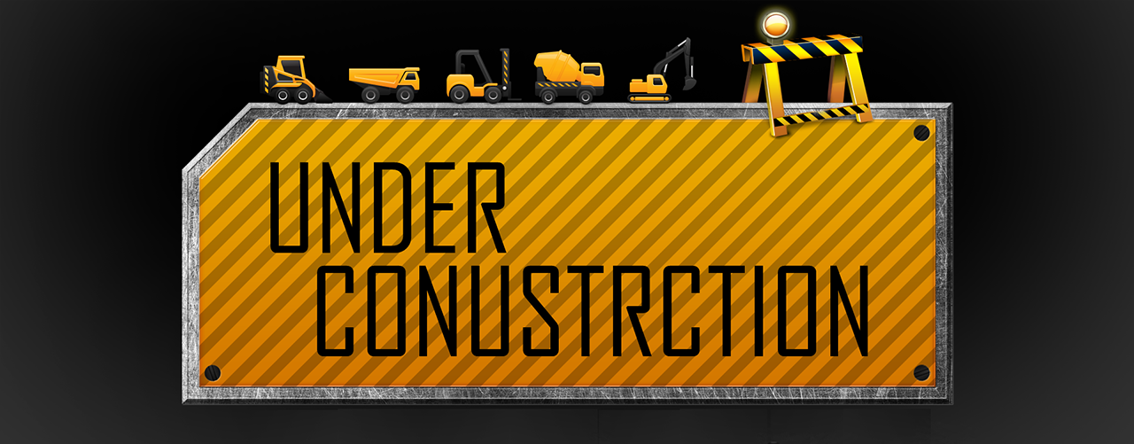

--- FILE ---
content_type: text/html; charset=UTF-8
request_url: http://iceberg93.com/katalog/targovsko-oborudvane/%D1%81%D1%82%D1%80./1
body_size: 5580
content:
<!DOCTYPE html>
<html lang="bg">
 <head>
 <meta http-equiv="Content-Type" content="text/html; charset=utf-8" />
 <meta name="viewport" content="width=device-width" />
  
        
 <title>Търговско оборудване - Айсберг 93</title>
<link rel="next" href="/katalog/targovsko-oborudvane/%D1%81%D1%82%D1%80./2" />
<meta name="description" content="Търговското оборудване, което ние от Айсберг 93 предлагаме, включва: щандови витрини, салатиери, топли витрини, хладилни шкафове, хладилни стени, хладилна техника, бар плотове, хладилно оборудване." />
<meta name="keywords" content="щандови витрини, салатиери, топли витрини, хладилни шкафове, хладилни стени, хладилна техника, бар плотове, хладилно оборудване" />
<link href="http://website.bg/pub/css/front.css" rel="stylesheet" />
<link href="http://website.bg/pub/css/animate.css" rel="stylesheet" />
<link href="http://website.bg/pub/css/widgets/cart.css" rel="stylesheet" />
<link href="http://website.bg/pub/js/owl/owl-carousel/owl.theme.css" rel="stylesheet" />
<link href="http://website.bg/pub/js/owl/owl-carousel/owl.carousel.css" rel="stylesheet" />
<link href="http://website.bg/pub/css/widgets/banners.css" rel="stylesheet" />
<link href="http://website.bg/pub/css/list.css" rel="stylesheet" />
<link href="http://website.bg/extcss/pager.css" rel="stylesheet" />
<link href="http://website.bg/templates/2-business-2/style.css" rel="stylesheet" />
<link href="http://website.bg/pub/css/widgets/widgetMenuCatalog.css" rel="stylesheet" />
<script src="http://website.bg/pub/js/jquery.js"></script>
<script src="http://website.bg/pub/js/widgets/animation.js"></script>
<script src="http://website.bg/pub/js/widgets/fallow.js"></script>
<script src="http://website.bg/pub/js/owl/owl-carousel/owl.carousel.js"></script>
<script src="http://website.bg/pub/js/owl/owl-carousel/owl.custom.js"></script>
<script src="http://website.bg/pub/js/widgets/banners.js"></script>
<script src="http://website.bg/pub/js/widgets/widgetMenu.js?2"></script>
<script src="http://website.bg/pub/js/mobile.js" async></script>
<meta name="google-site-verification" content="VbUe7vUyE1Cgl_Hdm8R8K0CsO6_Zvd93nFluqvcxnww" />

<script>
$(function() {
  $('header, section, article, .container, footer').remove();
});
</script>
<style type="text/css">.blockElement {border:1px solid #cccccc;vertical-align:top} .blockElementBottom {border-bottom:1px solid #cccccc;padding-bottom:6px} .blockElementRight {border-right:1px solid #cccccc} .blockElementBorder {border:1px solid #cccccc} .blockElement {background-color:transparent} .lineClamp:after {background:none!important} nav.top-menu ul li a:hover {
    background: white;
    color: #0a388f !important;
}

nav.top-menu {
    padding-top: 10px;
    background: #0a388f;
}
.container_skitter {
 height: 250px !important;
}

.skitter-large-box{
    height: 250px !important;
}

.skitter-large-box img {
    height: 250px !important;
}
.p69807 .path {
display:block;
}


section {
background-color: rgba(0,0,0,0) !important;
}
body {
    /*background: url(/storage/images/iceberg-cover3.png) center bottom no-repeat !important;*/
}

.container_skitter {
height:500px !important;
}

.skitter-large-box{
height:500px !important;
}

.skitter-large-box img {
height:500px !important;
}
.icecube {
    
    height: 125px;
}
.connections {
    background: url(/storage/images/conn2.png) right 90% no-repeat;
}
.catalogItem .itemImage img {
    width: 100%;
    max-height: 240px;
}
.catalog >.itemImage {
    width: 260px!important;
    height: 240px;
}
.listLayout li {width: 30% !important;}
.catalogCategories li a.active {
    color: white !important;
    background: #0a388f !important;
}
.catalogCategories li a {
    background: #0a388f !important;
}
#itemGallery a {
    border: 1px solid #0a388f !important;
}
.blockElement {
    border: 1px solid #0a388f;
}
.catalogSingleItem .itemImage img {
    border: solid 5px #0a388f;
}
.menucolor {
    display: none !important;
}

@media screen and (max-width: 1055px) {
.menuWidget span.addPlus {
z-index: 3;
font-size: 35px;
font-weight: bold;
border: 1px solid #fff !important;
color: white;
}
.connections {
background: none !important;
    text-align: center;
}
header, section, footer {
width: auto;
}
.catalogItem.blockElement.catalog {
    width: 100% !important;
}
.aside article, .aside .pagePath {
    margin-left: 0em;
    text-align: center;
}
}


/* Under Construction */
body {
  background-color: #343434 !important;
  background-repeat: no-repeat;
  background-image: url('/storage/images/under-construction.png');
  background-size: contain;
  height: 100vh;
  width: 100vw;
  background-position: top center;
}

header, section, article, .container, footer {
  display: none !important;
}</style>
<script>(function(i,s,o,g,r,a,m){i['GoogleAnalyticsObject']=r;i[r]=i[r]||function(){(i[r].q=i[r].q||[]).push(arguments)},i[r].l=1*new Date();a=s.createElement(o),m=s.getElementsByTagName(o)[0];a.async=1;a.src=g;m.parentNode.insertBefore(a,m)})(window,document,'script','//www.google-analytics.com/analytics.js','ga');ga('create', 'UA-112031178-1', 'auto');ga('send', 'pageview');</script>
<!--[if lt IE 9]><script src="http://ie7-js.googlecode.com/svn/version/2.1(beta4)/IE9.js"></script><![endif]-->


         <link href="https://fonts.googleapis.com/css?family=PT+Sans+Narrow:400,700&amp;subset=cyrillic" rel="stylesheet"> 
<style type="text/css">
body {
 background-color: #ffffff;
}
.logo {
 background-image: /storage/images/logo_anim.gif;
}
.top {
 background-color: #ffffff;
 border-bottom-color:#0a388f;
}
.menucolor {
 background-color: #ffffff;
}
.expandElement {
 background-color: #0a388f}
nav.top-menu li a {
 color: #0a388f!important;
}
nav.top-menu li a:hover, nav.top-menu li a.active {
 background: #0a388f;
 color: #ffffff!important;
}

nav.top-menu li span.floatLeft {
 background-color: #ffffff;
}
.header {
 border-bottom-color:#0a388f;
}
.images ul li span {
 color: #000000}
.images ul li span p {
 color: #000000}
section {
 background-color: #ffffff;
 color: #0a388f;
}
footer {
 background-color: #ffffff;
 border-top-color:#0a388f;
 color: #0a388f;
}
footer a {
 color: #0a388f!important;
}
.language {
 background-color: #dfdfdf;
}
h1, span.read, .sq h2, .widgetPublicationTitle {
 color: #0a388f;
}
#sendMail {
 color: #ffffff;
 background: #0a388f;
}
a {
 color: #0a388f;
}
span.read {
 border-top-color: #0a388f;
}

a.sq p {
 color: #0a388f;
}
.sq a.more, .line2 a.more {
 color: #ffffff!important;
 background-color: #0a388f;
}
.sq a.more:hover, .line2 a.more:hover {
 color: #0a388f!important;
 background-color: #ffffff;
}
a.sq img {
 border-color: #ffffff;
}
.line1 {
 background-color: #0a388f;
}
.line1 {
 background-color: #0a388f;
 color: #ffffff;
}
.line1 a.readmore {
 background-color: #0a388f;
 color: #ffffff;
}
.line1 a.readmore:hover {
 background-color: #ffffff;
 color: #0a388f;
 border:solid 2px #0a388f;
}
.line2 {
 background-color: #e8e8e8;
 color: #424242;
}
.l1left span {
 color: #0a388f;
}
.l1left h1 {
 color: #0a388f;
}
.pubSummary {
color: #0a388f;
}
</style>
 </head>

 <body class="pageWidth1280 speedMedium p69807">
 <header>
 <div class="upTop">  <div class="lang">                                </div> </div>
         <div class="top">
 <div class="container">
             <div class="top-menu-left">
                <div class="poz3"><div class="contRotator" id="wid5593"><div id="contentrotator0" class="contentrotator"><p>&nbsp;<img src="/storage/icons nachalna/mail-icon.png" width="22" height="22" /> <a href="mailto:office@iceberg93.com">office@iceberg93.com</a></p></div></div></div>
 <div class="search"></div>
                </div>
             <a href="/" class="logo"><img src="/storage/images/logo_anim.gif"></a>
                <div class="top-menu-holder">
               
 <div class="addit">
               
                <div class="moreinfo">
                <div class="poz2"></div>
 <div class="cart"></div>
                </div>
                </div>
 
                </div>
 </div>
            
            <div style="clear:both"></div>
            
            <div class="menucolor">
            <div class="menuContent" style="max-width:1250px; margin:auto; overflow:hidden;">
            <div class="shrinkHeight850 animate">
 <div class="expandElement expandMain"></div>
 <nav class="top-menu">
                        <ul>
                                                        <li class=""><a href="/">Начало1</a></li>
                                                        <li class=" active"><a href="/katalog">Каталог</a></li>
                                                        <li class=""><a href="/nachalo">Начало</a></li>
                                                        <li class=""><a href="/za-nas">За нас</a></li>
                                                        <li class=""><a href="/promocii">Промоции</a></li>
                                                        <li class=""><a href="/predstavitelstva">Представителства</a></li>
                                                        <li class=""><a href="/klienti">Клиенти</a></li>
                                                        <li class=""><a href="/galeriya">Галерия</a></li>
                                                        <li class=""><a href="/za-kontakti">За контакти</a></li>
                                                    </ul>
                    </nav>
 </div>
            </div>    
            </div>
             <div class="shrinkHeight850 animate"><div class="expandElement expandMain"></div><nav class="top-menu "><ul class="menuWidget expanded typeMenuW level0"><li class="active  itemMenu category27184 category/nachalo/69519/targovsko-oborudvane/%D1%81%D1%82%D1%80./1 "><a href="/nachalo" class="active  itemMenu">Начало</a>  </li><li class="isthidden js activeMenu active  itemMenu category20801 category/katalog/index/categoryId/20801/69807/targovsko-oborudvane/%D1%81%D1%82%D1%80./1 "><a href="/katalog/index/categoryId/20801" class="isthidden js activeMenu active  itemMenu">Каталог</a><span class="addPlus" level="0">+</span>  <ul class="menuWidget expanded level1"><li class="isthidden js activeMenu active  itemMenu category20802 category/katalog/index/categoryId/20802/69807/targovsko-oborudvane/%D1%81%D1%82%D1%80./1 "><a href="/katalog/index/categoryId/20802" class="isthidden js activeMenu active  itemMenu">Търговско оборудване</a><span class="addPlus" level="1">+</span>  <ul class="menuWidget expanded level2"><li class="isthidden activeMenu active  itemMenu category20803 category/katalog/index/categoryId/20803/69807/targovsko-oborudvane/%D1%81%D1%82%D1%80./1 "><a href="/katalog/index/categoryId/20803" class="isthidden activeMenu active  itemMenu">Щандови витрини</a>  </li><li class="isthidden activeMenu active  itemMenu category20804 category/katalog/index/categoryId/20804/69807/targovsko-oborudvane/%D1%81%D1%82%D1%80./1 "><a href="/katalog/index/categoryId/20804" class="isthidden activeMenu active  itemMenu">Салатиери и топлинни витрини</a>  </li><li class="isthidden activeMenu active  itemMenu category20805 category/katalog/index/categoryId/20805/69807/targovsko-oborudvane/%D1%81%D1%82%D1%80./1 "><a href="/katalog/index/categoryId/20805" class="isthidden activeMenu active  itemMenu">Хладилни шкафове</a>  </li><li class="isthidden activeMenu active  itemMenu category20806 category/katalog/index/categoryId/20806/69807/targovsko-oborudvane/%D1%81%D1%82%D1%80./1 "><a href="/katalog/index/categoryId/20806" class="isthidden activeMenu active  itemMenu">Хладилни стени</a>  </li><li class="isthidden activeMenu active  itemMenu category20807 category/katalog/index/categoryId/20807/69807/targovsko-oborudvane/%D1%81%D1%82%D1%80./1 "><a href="/katalog/index/categoryId/20807" class="isthidden activeMenu active  itemMenu">Островна ХТ</a>  </li><li class="isthidden activeMenu active  itemMenu category20808 category/katalog/index/categoryId/20808/69807/targovsko-oborudvane/%D1%81%D1%82%D1%80./1 "><a href="/katalog/index/categoryId/20808" class="isthidden activeMenu active  itemMenu">Бар плотове</a>  </li><li class="isthidden activeMenu active  itemMenu category20809 category/katalog/index/categoryId/20809/69807/targovsko-oborudvane/%D1%81%D1%82%D1%80./1 "><a href="/katalog/index/categoryId/20809" class="isthidden activeMenu active  itemMenu">Хладилно оборудване</a>  </li><li class="isthidden activeMenu active  itemMenu category20810 category/katalog/index/categoryId/20810/69807/targovsko-oborudvane/%D1%81%D1%82%D1%80./1 "><a href="/katalog/index/categoryId/20810" class="isthidden activeMenu active  itemMenu">Секции и аксесоари</a>  </li></ul></li><li class="isthidden js activeMenu active  itemMenu category20811 category/katalog/index/categoryId/20811/69807/targovsko-oborudvane/%D1%81%D1%82%D1%80./1 "><a href="/katalog/index/categoryId/20811" class="isthidden js activeMenu active  itemMenu">Битово обзавеждане</a><span class="addPlus" level="1">+</span>  <ul class="menuWidget expanded level2"><li class="isthidden activeMenu active  itemMenu category20812 category/katalog/index/categoryId/20812/69807/targovsko-oborudvane/%D1%81%D1%82%D1%80./1 "><a href="/katalog/index/categoryId/20812" class="isthidden activeMenu active  itemMenu">Битово обзавеждане</a>  </li><li class="isthidden activeMenu active  itemMenu category20813 category/katalog/index/categoryId/20813/69807/targovsko-oborudvane/%D1%81%D1%82%D1%80./1 "><a href="/katalog/index/categoryId/20813" class="isthidden activeMenu active  itemMenu">Офис оборудване</a>  </li></ul></li></ul></li><li class="shdecs activeMenu active  itemMenu category27534 category/69807/69807/targovsko-oborudvane/%D1%81%D1%82%D1%80./1 "><a href="/69807" class="shdecs activeMenu active  itemMenu">Каталог</a>  </li><li class="active  itemMenu category33536 category//75384/targovsko-oborudvane/%D1%81%D1%82%D1%80./1 "><a href="/" class="active  itemMenu">Начало1</a>  </li><li class="active  itemMenu category27185 category/za-nas/69520/targovsko-oborudvane/%D1%81%D1%82%D1%80./1 "><a href="/za-nas" class="active  itemMenu">За нас</a>  </li><li class="active  itemMenu category27532 category/promocii/69805/targovsko-oborudvane/%D1%81%D1%82%D1%80./1 "><a href="/promocii" class="active  itemMenu">Промоции</a>  </li><li class="active  itemMenu category27196 category/predstavitelstva/69532/targovsko-oborudvane/%D1%81%D1%82%D1%80./1 "><a href="/predstavitelstva" class="active  itemMenu">Представителства</a>  </li><li class="active  itemMenu category27533 category/klienti/69806/targovsko-oborudvane/%D1%81%D1%82%D1%80./1 "><a href="/klienti" class="active  itemMenu">Клиенти</a>  </li><li class="active  itemMenu category27195 category/galeriya/69531/targovsko-oborudvane/%D1%81%D1%82%D1%80./1 "><a href="/galeriya" class="active  itemMenu">Галерия</a>  </li><li class="active  itemMenu category27188 category/za-kontakti/69523/targovsko-oborudvane/%D1%81%D1%82%D1%80./1 "><a href="/za-kontakti" class="active  itemMenu">За контакти</a>  </li></ul></nav></div><script>catalogMenu();</script>   
            </div>
            
            <!-- header -->
                        <!-- header -->
 </header>
 <section>
        
 <div class="container content  aside" ><div class="path"><span itemscope itemtype="http://schema.org/BreadcrumbList"><span><a href="/"><span>Айсберг 93</span></a></span><span class="delimiter">&raquo;</span> <span><a href="/katalog"><span>Каталог</span></a></span><span class="delimiter">&raquo;</span> <span><a href="/katalog/targovsko-oborudvane"><span>Търговско оборудване</span></a></span></span></div>

<aside class="shrinkWidth768">
 <div class="expandElement hideOnExpand categories"></div>
 <div class="expandfixed">
                <ul class="catalogCategories expanded typeMenu level0"><li class="selected active category20802 categorytargovsko-oborudvane"><a href="/katalog/targovsko-oborudvane" class="selected active">Търговско оборудване</a><ul class="catalogCategories expanded level1"><li class=" category20803 categoryshtandovi-vitrini"><a href="/katalog/shtandovi-vitrini" class="">Щандови витрини</a></li><li class=" category20804 categorysalatieri-toplinni-vitrini"><a href="/katalog/salatieri-toplinni-vitrini" class="">Салатиери и топлинни витрини</a></li><li class=" category20805 categoryhladilni-shkafove"><a href="/katalog/hladilni-shkafove" class="">Хладилни шкафове</a></li><li class=" category20806 categoryhladilni-steni"><a href="/katalog/hladilni-steni" class="">Хладилни стени</a></li><li class=" category20807 categoryostrovna-hladila-tehnika"><a href="/katalog/ostrovna-hladila-tehnika" class="">Островна ХТ</a></li><li class=" category20808 categorybar-plotove"><a href="/katalog/bar-plotove" class="">Бар плотове</a></li><li class=" category20809 categoryhladilno-oborudvane"><a href="/katalog/hladilno-oborudvane" class="">Хладилно оборудване</a></li><li class=" category20810 category"><a href="/katalog/index/categoryId/20810" class="">Секции и аксесоари</a></li></ul></li><li class=" category20811 categorybitovo-obzavejdane"><a href="/katalog/bitovo-obzavejdane" class="">Битово обзавеждане</a><ul class="catalogCategories level1"><li class=" category20812 categorybitovo-obzavezhdane"><a href="/katalog/bitovo-obzavezhdane" class="">Битово обзавеждане</a></li><li class=" category20813 categoryofis-oborudvane"><a href="/katalog/ofis-oborudvane" class="">Офис оборудване</a></li></ul></li></ul>                 </div>
                </aside>
 <article>
                <h1>Каталог</h1>                <div class="catalogContainer categoryText"><p>Може да прегледате нашия онлайн каталог <span style="text-decoration: underline;"><strong><a href="http://iceberg93.com/online-katalog">ТУК</a></strong></span></p></div><div class="catalogContainer catalog c20802"><ul class="listLayout   cols3 summary0"><li class="catalogItem   blockElement catalog" data-itemid="103212" data-cats=""><div class="itemImage"><a class="fancyImageShow" href="/katalog/targovsko-oborudvane/za-hranitelni-stoki-klas" rel="" > <img src="/storage/katalog/turgovsko-oborudvane/tncp_7_KLAS_obr.jpg" alt="" /></a></div><h2 class="productTitle"><a href="/katalog/targovsko-oborudvane/za-hranitelni-stoki-klas"><strong>за хранителни стоки - КЛАС</strong></a></h2><div class="itemSummary"><a class="itemRead" href="/katalog/targovsko-oborudvane/za-hranitelni-stoki-klas"></a></div></li><li></li><li class="catalogItem   blockElement catalog" data-itemid="103213" data-cats=""><div class="itemImage"><a class="fancyImageShow" href="/katalog/targovsko-oborudvane/shtandova-vitrina-space" rel="" > <img src="/storage/katalog/turgovsko-oborudvane/tncp_34_222.jpg" alt="" /></a></div><h2 class="productTitle"><a href="/katalog/targovsko-oborudvane/shtandova-vitrina-space"><strong>Щандова витрина-SPACE</strong></a></h2><div class="itemSummary"><a class="itemRead" href="/katalog/targovsko-oborudvane/shtandova-vitrina-space"></a></div></li><li></li><li class="catalogItem   blockElement catalog" data-itemid="103214" data-cats=""><div class="itemImage"><a class="fancyImageShow" href="/katalog/targovsko-oborudvane/itemId/103214" rel="" > <img src="/storage/katalog/turgovsko-oborudvane/tncp_35_Liani-nov 010.jpg" alt="" /></a></div><h2 class="productTitle"><a href="/katalog/targovsko-oborudvane/itemId/103214"><strong>Щандова витрина специализирана за Рибни и Месни изделия</strong></a></h2><div class="itemSummary"><a class="itemRead" href="/katalog/targovsko-oborudvane/itemId/103214"></a></div></li><li></li><li class="catalogItem   blockElement catalog" data-itemid="103215" data-cats=""><div class="itemImage"><a class="fancyImageShow" href="/katalog/targovsko-oborudvane/itemId/103215" rel="" > <img src="/storage/katalog/turgovsko-oborudvane/tncp_5_ekoHS_obr.jpg" alt="" /></a></div><h2 class="productTitle"><a href="/katalog/targovsko-oborudvane/itemId/103215"><strong>за хранителни стоки - ЕКО</strong></a></h2><div class="itemSummary"><a class="itemRead" href="/katalog/targovsko-oborudvane/itemId/103215"></a></div></li><li></li><li class="catalogItem   blockElement catalog" data-itemid="103217" data-cats=""><div class="itemImage"><a class="fancyImageShow" href="/katalog/targovsko-oborudvane/sladkarski-vitrini" rel="" > <img src="/storage/katalog/turgovsko-oborudvane/tncp_sladkarska (2).JPG" alt="" /></a></div><h2 class="productTitle"><a href="/katalog/targovsko-oborudvane/sladkarski-vitrini"><strong>Сладкарски витрини</strong></a></h2><div class="itemSummary"><a class="itemRead" href="/katalog/targovsko-oborudvane/sladkarski-vitrini"></a></div></li><li></li><li class="catalogItem   blockElement catalog" data-itemid="103219" data-cats=""><div class="itemImage"><a class="fancyImageShow" href="/katalog/targovsko-oborudvane/za-sladoled-eko" rel="" > <img src="/storage/katalog/turgovsko-oborudvane/tncp_6_Eko_sladoled_obr.jpg" alt="" /></a></div><h2 class="productTitle"><a href="/katalog/targovsko-oborudvane/za-sladoled-eko"><strong>за сладолед - ЕКО</strong></a></h2><div class="itemSummary"><a class="itemRead" href="/katalog/targovsko-oborudvane/za-sladoled-eko"></a></div></li><li></li><li class="catalogItem   blockElement catalog" data-itemid="103220" data-cats=""><div class="itemImage"><a class="fancyImageShow" href="/katalog/targovsko-oborudvane/za-sladolede-orient" rel="" > <img src="/storage/katalog/turgovsko-oborudvane/tncp_2_Orient_obr.jpg" alt="" /></a></div><h2 class="productTitle"><a href="/katalog/targovsko-oborudvane/za-sladolede-orient"><strong>за сладолед - ОРИЕНТ</strong></a></h2><div class="itemSummary"><a class="itemRead" href="/katalog/targovsko-oborudvane/za-sladolede-orient"></a></div></li><li></li><li class="catalogItem   blockElement catalog" data-itemid="103226" data-cats=""><div class="itemImage"><a class="fancyImageShow" href="/katalog/targovsko-oborudvane/toplinni-vitrini-ben-mari-stil" rel="" > <img src="/storage/katalog/turgovsko-oborudvane/tncp_22_salatieri_BenMar.jpg" alt="" /></a></div><h2 class="productTitle"><a href="/katalog/targovsko-oborudvane/toplinni-vitrini-ben-mari-stil"><strong>Топлинни витрини Бен-Мари - СТИЛ</strong></a></h2><div class="itemSummary"><a class="itemRead" href="/katalog/targovsko-oborudvane/toplinni-vitrini-ben-mari-stil"></a></div></li><li></li><li class="catalogItem   blockElement catalog" data-itemid="103227" data-cats=""><div class="itemImage"><a class="fancyImageShow" href="/katalog/targovsko-oborudvane/toplinni-vitrini-ben-mari-valna" rel="" > <img src="/storage/katalog/turgovsko-oborudvane/tncp_(1)9_vylna_01.jpg" alt="" /></a></div><h2 class="productTitle"><a href="/katalog/targovsko-oborudvane/toplinni-vitrini-ben-mari-valna"><strong>Топлинни витрини Бен-Мари - ВЪЛНА</strong></a></h2><div class="itemSummary"><a class="itemRead" href="/katalog/targovsko-oborudvane/toplinni-vitrini-ben-mari-valna"></a></div></li><li></li></ul></div><div class="pager blockElement"><span class="prev">&nbsp;</span><div class="pages"><a href="/katalog/targovsko-oborudvane/%D1%81%D1%82%D1%80./1" class="page active">1</a><span class="separator">|</span><a href="/katalog/targovsko-oborudvane/%D1%81%D1%82%D1%80./2" class="page">2</a><span class="separator">|</span><a href="/katalog/targovsko-oborudvane/%D1%81%D1%82%D1%80./3" class="page">3</a><span class="separator">|</span>...<span class="separator">|</span><a href="/katalog/targovsko-oborudvane/%D1%81%D1%82%D1%80./4" class="page">4</a></div><a href="/katalog/targovsko-oborudvane/%D1%81%D1%82%D1%80./2" class="special next">&gt;</a></div></article>
      
 </div>
 </section>
        
        
        <div class="pagefooter">
  </div>
 
 <footer>
 <div class="container">
 <nav class="footer-links floatLeft">
  <a href="/nachalo" class="footerLink">Начало</a> <span>|</span>  <a href="/za-nas" class="footerLink">За нас</a> <span>|</span>  <a href="/predstavitelstva" class="footerLink">Представителства</a> <span>|</span>  <a href="/galeriya" class="footerLink">Галерия</a> <span>|</span>  <a href="/za-kontakti" class="footerLink">За контакти</a>   </nav>
 <div class="infoFooter">
  </div>
 <div id="websitebg" class="expand850 floatRight"><a href="http://website.bg/">Powered by Website.bg</a></div>
 </div>
 </footer>
 <script type="text/javascript">animation([".header",".line2",".l1left",".l1right",".sq"],["fadeIn","bounceInUp","bounceInLeft","bounceInRight","pulse"],["ready","scroll","scroll","scroll","hover"],["2","2","2","2","1"],["0","0","0","0","0"],["1","1","1","1","1"]);</script> <script>
 (function() {
 
 function init() {
 var speed = 300,
 easing = mina.backout;

 [].slice.call ( document.querySelectorAll( '#grid > a' ) ).forEach( function( el ) {
 var s = Snap( el.querySelector( 'svg' ) ), path = s.select( 'path' ),
 pathConfig = {
 from : path.attr( 'd' ),
 to : el.getAttribute( 'data-path-hover' )
 };

 el.addEventListener( 'mouseenter', function() {
 path.animate( { 'path' : pathConfig.to }, speed, easing );
 } );

 el.addEventListener( 'mouseleave', function() {
 path.animate( { 'path' : pathConfig.from }, speed, easing );
 } );
 } );
 }

                if(typeof mina !== "undefined") {
 init();
                }

 })();
 </script>
         </body>
</html>


--- FILE ---
content_type: text/css
request_url: http://website.bg/extcss/pager.css
body_size: 195
content:
.pager {display:block;font-weight:bold;padding:12px 2%;overflow:hidden;margin-top:2em}
.pager .prev {width:15%;float:left;text-align:left}
.pager .next{width:15%;float:left;text-align:right}
.pager .pages{width:70%;float:left;text-align:center}
.pager .page{}
.pager .active{color:red }
.pager .separator{margin:0 6px}

--- FILE ---
content_type: text/css
request_url: http://website.bg/templates/2-business-2/style.css
body_size: 2601
content:
@charset "utf-8";

/* CSS Document */

body {
font-size:17px;
font-family: 'PT Sans Narrow', sans-serif;
font-weight:normal;
}

h1 {
font-size:3em;
font-weight:normal;
margin-top:0;
padding-top:0;
}

h2 {
font-size:1.5em;
}

a, article a {
text-decoration:none;
}

.top {
overflow:hidden;
padding:1em 0em 0em 0em;
border-bottom-width:5px;
border-bottom-style:solid;
}

.logo {
display:block;
float:left;
margin-bottom:1em;
width:33%;
text-align:center;
}

.top-menu-left {
float:left;
width:33%;
}

.top-menu-holder {
float:right; width:33%;
}

.addit {
text-align:right;
overflow:hidden;
padding-top:25px;
}

.moreinfo {
display:inline-block;
float:right;
margin-right:1em;
padding-top:0.3em;
}

.lang {
margin-right:0.5em;
}

.language {
display:inline-block; float:right; padding:4px 3px; padding-left:6px;
}

.poz2 {

}

.poz2 p {
margin:0;
padding:0;
}

.poz2 img {
}

.poz3 {
float:left;
padding-top:15px;
}

.menucolor {
padding:0.5em 0;
}

nav.top-menu {
float:left;
width:100%;
margin-top:0.4em;
}

nav.top-menu ul {
display: table;
list-style: outside none none;
margin: 0;
padding: 0;
}

nav.top-menu ul li a {
line-height:3em;
text-align:center;
font-size:1em;
text-transform:uppercase;
border-radius:20px;
}

nav.top-menu ul li a:hover {
}

nav.top-menu li span.floatLeft {
height:2em;
width:10px;
display:block;
margin-top:0.5em;
}

.header {
border-bottom:solid 5px;
}

header {
margin-bottom:0;
}

.images ul li {
display: flex;
justify-content: center;
}

.images ul li span {
align-self: center;
margin:auto;
text-align:center;
display:inline-block;
width:100%;
font-size:5em;
font-weight:bold;
text-transform:uppercase;
line-height:1em;
}

.images ul li span p {
font-size:0.4em;
font-weight:normal;
margin-bottom:0;
margin-top:1%;
line-height:1em;
}

.banners .ShowText, .banners span {
display:block;
margin:auto;
float:none;
text-align:center;
}

section {
}

.welcome h1 {
padding-top:0;
margin-top:0;
font-weight:bold;
}

.welcome p:nth-of-type(1) {
/* width:47%; */
float:left;
}

.welcome p:nth-of-type(2) {
/* width:47%; */
float:right;
}

.content {
margin-bottom:0;
padding:6em 1em;
}

.maxw {
max-width:1250px; display:block; margin:auto
}

.sq a.more, .line2 a.more {
padding:5px 10px;
transition:ease 0.2s all;
border-width:2px;
border-style:solid;
display:table;
max-width:120px;
font-size:0.9em;
margin:auto;
border-radius:20px;
margin-top:1em;
text-align:center;

}

.sq {
display:inline-block;
margin-bottom:4%;
text-align:center;
max-width:300px;
width:18%;
margin:0 3%;
margin-top:2em;
float: left;
}

.sq img {
margin-bottom:10px;
}

.sq h2 {
height: 60px;
}

.sq p {
height: 220px;
}

.line1 {
text-align:center;
margin:7% 0;
margin-bottom:2%;
line-height:28px;
display:block;
clear:both;
overflow:hidden;
}

.l1left {
float:left;
width:50%;
padding:2% 0;
padding-right:2%;
text-align:left;
}

.l1right {
float:right;
width:50%;
}

.line1 h1 {
margin:0!important;
padding:0;
font-size:3.2em;
}

.line1 span {
font-weight:bold;
display:block;
font-size:1.2em;
margin-top:1em;
}

.line1 a.readmore {
padding:15px 25px;
transition:ease 0.2s all;
}

.newss {
padding:30px;
padding-top:0;
padding-bottom:0;
margin:auto;
margin-top:4%;
margin-bottom:4%;
text-align:center;
overflow:hidden;
}

.newss h3 {
text-transform:uppercase;
}

.newss span.after {
display:block!important;
}

.read {
padding:5px 10px;
font-size:0.8em;
text-transform:lowercase;
display:block;
margin-top:2%;
border-top:solid 1px;
}

ul.latestPublications {
list-style:none;
margin:0;
padding:0;
}

ul.latestPublications li {
margin-bottom:20px;
float:left;
width:30%;
}

ul.latestPublications li:nth-of-type(2) {
margin:0 5%;
}

ul.latestPublications li a {
display:block;
overflow:hidden;
}

span.pubImage{
display:block!important;
}

span.pubImage img {
width:100%;
border-radius:20px;
}

span.widgetPublicationTitle {
display:block;
font-size:1.2em;
text-transform:uppercase;
margin:3% 0;
text-align:center;
}

span.pubSummary {
display:block!important;
font-size:0.8em;
text-align:center;
}

span.date {
display:none;
}


.social {
float:left;
width:50%;
padding-right:5%;
background:url(images/line.gif) top right repeat-y;
font-size:0.9em;
}

.social h2 {
font-weight:normal;
font-size:1.7em;
}

.mailing {
float:right;
width:45%;
font-size:0.9em;
}

.mailing h2 {
font-size:2em;
text-transform:uppercase;
}

.mailing span span {
margin:3% 0;
display:block;
}

.mailing textarea, .mailing input {
width:75%;
}

.mailing #sendMail {
width:25%;
border:none;
padding:4px 0;
}


.catalogCategories li a {
background:#496b2a;
color:#ffffff;
width:100%;
padding: 0.4em;
}

.catalogCategories li a:hover {
background:#6da43a;
color:#ffffff;
}

.catalogCategories li a.active {
color:yellow;
background:#6da43a;
font-weight:normal;
} 

.categories {
background: url("images/arrow.png") no-repeat scroll center center #837258;
height: 100%;
width: 4em;
}

#map {
height:250px!important;
}

.line2 {
padding:35px; clear:both; overflow:hidden;display:block;
}

footer {
border-top:solid 5px;
padding:1.8em 0;
}

.footer-links {margin-left:0.5em;}
.footer-links span {margin:0.7em}

#websitebg {margin-right:0.5em;}

/* products */
.listLayout li {
border:solid 1px #cccccc;
background:#f5f5f5;
}

.catalogSingleItem .itemImage img {
border:solid 5px #cccccc;;
}

.listLayout img {
border:solid 1px #cccccc;
}

.productTitle a {
text-transform:uppercase;
color:#837258;
text-decoration:none;
}

h2.productTitle {
margin-bottom:0;
padding-bottom:0;
font-size:1.2em;
}

#itemGallery a {
border: 1px solid #d5b674;
}

p.lineClamp {
font-size:0.9em;
margin-top:0;
padding-top:0;
margin-bottom:0;
}

.price {
color:#b59963;
}

.itemPriceBlock {
border-bottom:solid 1px #d8b46a;
color:#b59963;
font-size:1.2em;
}

textarea, input {
width:100%;
max-width:500px!important;
background:#f9f9f9!important;
border:solid 1px #c0c0c0!important;
padding:5px;
font-family: 'Roboto Condensed', sans-serif;
font-size:1em;
}

.owl-theme .owl-controls .owl-buttons div {
background:none;
}

.path {
font-size:0.8em;
padding-bottom:15px;
display:none;
}

.editorForm td input.text, .editorForm td textarea {
width: 400px;
max-width: 400px;
}

.captcha {
margin: 10px 0 0 0 !important;
}

form {
float: left;
width: 50%;
}

.map {
float: right;
width: 50%;
}

.listLayout .itemSummary p {
overflow: visible !important;
}

@media screen and (max-width: 1055px) {
	.editorForm td input.text, .editorForm td textarea {
	width: 180px;
	max-width: 180px;
	}
	.map {
	width: 95%;
	float: left !important;
	}
	.listLayout.cols2 li, .listLayout.cols2.AC li:nth-child(1), .listLayout.cols2.AC li:nth-child(3) {
	width: 95%;
	}
	.addit {
	margin-top:-4em;
	overflow:hidden;
	margin-bottom:2em;
	text-align:center;
	}
	
	.top-menu-holder {
	width:100%;
	}
	
	.top {
	padding-bottom:0em;
	}
}
@media screen and (max-width: 950px) {
	.logo {
	float:none;
	margin:auto;
	text-align:center;
	margin-bottom:1%;
	width:100%;
	}
	
	.top-menu-holder {
	clear:both;
	float:none;
	}
	
	.addit {
	margin-top:0;
	text-align:center;
	margin-bottom:0;
	}
	
	.poz2, .poz3, .lang, .language, .moreinfo {
	display:block;
	float:none;
	text-align:center;
	margin:auto;
	}
	.language {
	max-width:100px;
	}
	
	.top-menu-left {
	display:block;
	float:none;
	text-align:center;
	margin:auto;
	width:100%;
	}
	
	.l1left, .l1right  {
	width:100%;
	padding:4% 4%;
	}
	
}

@media screen and (max-width: 850px) {
	.top {
	padding-bottom:0em;
	}
	
	nav.top-menu {
	margin-top:0em;
	}
	
	nav.top-menu ul li {
	display:block;
	border-top:solid 1px #ffffff;
	}
	
	.expandMain {
	height:3em;
	width:100%;
	background:url(images/menu.gif) #ff0000 no-repeat 1em 0em;
	display:block;
	
	}
	
	.expandElement {
	position:inherit;
	}
	
	.logo {
	margin-bottom:0.5em;
	}
	
	.footer-links.floatLeft {
	float:none;
	text-align:center;
	}
	
	#websitebg {
	text-align:center;
	margin-top:1em;
	font-size:0.8em;
	}
	
	.content {
	padding:2em 2%;
	}
	.catalogItem.catalogSingleItem .leftBlock {width:100%}
	.catalogItem.blockElement.catalog{width:48%}
	
	section {
	position:relative;
	}
	
	.social, .mailing {
	width:100%;
	padding-right:0;
	float:none;
	background:none;
	}
	
	.mailing {
	margin-top:8%;
	}
	
	ul.latestPublications li, ul.latestPublications li:nth-of-type(2) {
	width:100%;
	max-width:400px;
	display:block;
	margin:auto;
	float:none;
	margin-bottom:6%;
	}
	
	.welcome p:nth-of-type(1), .welcome p:nth-of-type(2) {
	width:100%;
	padding:0 2%;
	}
	
}

@media screen and (max-width: 768px) {

	.aside article, .aside .pagePath {
	margin-left:3em;
	}

	aside {
	position:absolute;
	top:0;
	bottom:0;
	left:0;
	}
	
	.aside aside {width:auto}
	
	.aside aside:hover {
	  width: 100%;
	  max-width: 50%;
	}
	
	.expandfixed {
    background: none repeat scroll 0 0 rgba(255, 255, 255, 0.8);
    height: 100%;
    position: absolute;
    width: 100%;
    z-index: 1;
	}

}

@media screen and (max-width: 640px) {
	
	.catalogItem.blockElement.catalog{width:100%}
	
	.sq {
	display:block;
	margin:auto;
	width:100%;
	}
	
	.sq:nth-of-type(2) {
	margin:auto;
	margin-top:15%;
	margin-bottom:15%;
	display:block;
	}
	
	.sq:nth-of-type(3) {
	margin-bottom:10%;
	}
}

--- FILE ---
content_type: application/javascript
request_url: http://website.bg/pub/js/owl/owl-carousel/owl.custom.js
body_size: 211
content:
$(window).load(function() {
   $('.owl-demo').each(function(){
    $id = $(this).attr('rel');
    updateSize($id);
    });
});

 function updateSize($id){
         var maxHeight = -1;
        $('#owl-demo'+$id+' .owl-item').each(function() {
            if ($(this).height() > maxHeight) {
                maxHeight = $(this).height();
            }
        });
        
      $('#owl-demo'+$id+' .owl-item').height(maxHeight);
    }

--- FILE ---
content_type: application/javascript
request_url: http://website.bg/pub/js/widgets/animation.js
body_size: 644
content:
function animation(selector, effects, ld, duration, delay, itaration) {
  $(selector).each(function(index, val) {
      var $element = val;
      var $elementEfect = effects[index];
      var $elementDuration = duration[index];
      var $elementDelay = delay[index];
      var $elementItaration = itaration[index];
      
      if($($element).length){
        
        if($elementDuration>0){
          addDuration($element,$elementDuration);
        }
        
        if($elementDelay>0){
          addDelay($element,$elementDelay);
        }
        
        if($elementItaration>1){
          addItaration($element,$elementItaration);
        }
        
        if(ld[index]=='ready'){
          $($element).css('animated '+$elementEfect);
          $($element).addClass('animated '+$elementEfect);
        }
        if(ld[index]=='scroll'){
          $($element).css("visibility", 'hidden');
          scrolanmete($element,$elementEfect);
        }
        if(ld[index]=='hover'){
          hoveranmete($element,$elementEfect);
        }
      }
  });
};

function scrolanmete($element, $elementEfect) {
       
  $(window).scroll(function() {
   if($($element).length === 0 || !$($element).offset()) return;
   var hT = $($element).offset().top-200,
       hH = $($element).outerHeight(),
       wH = $(window).height(),
       wS = $(this).scrollTop();
   if (wS > (hT+hH-wH)){
      $($element).css("visibility", 'visible');
      $($element).addClass('animated '+$elementEfect);     
      
    }
  });              
};

function hoveranmete($element, $elementEfect) {
var animationEnd = 'webkitAnimationEnd mozAnimationEnd MSAnimationEnd oanimationend animationend';
    $($element).hover(function(){
       $(this).addClass('animated '+$elementEfect).one(animationEnd, function() {$(this).removeClass('animated ' + $elementEfect);});
    });             
};

function addDuration($element, $duration) {
  $($element).css('-webkit-animation-duration',$duration+'s');
  $($element).css('animation-duration',$duration+'s');
};

function addDelay($element, $delay) {
  $($element).css('-webkit-animation-delay',$duration+'s');
  $($element).css('animation-delay',$duration+'s');
};

function addItaration($element, $itaration) {
  $($element).css('-webkit-iteration-count',$itaration);
  $($element).css('animation-iteration-count',$itaration);
};


--- FILE ---
content_type: text/plain
request_url: https://www.google-analytics.com/j/collect?v=1&_v=j102&a=429098310&t=pageview&_s=1&dl=http%3A%2F%2Ficeberg93.com%2Fkatalog%2Ftargovsko-oborudvane%2F%25D1%2581%25D1%2582%25D1%2580.%2F1&ul=en-us%40posix&dt=%D0%A2%D1%8A%D1%80%D0%B3%D0%BE%D0%B2%D1%81%D0%BA%D0%BE%20%D0%BE%D0%B1%D0%BE%D1%80%D1%83%D0%B4%D0%B2%D0%B0%D0%BD%D0%B5%20-%20%D0%90%D0%B9%D1%81%D0%B1%D0%B5%D1%80%D0%B3%2093&sr=1280x720&vp=1280x720&_u=IEBAAEABAAAAACAAI~&jid=747614581&gjid=1618934698&cid=1044134171.1768907085&tid=UA-112031178-1&_gid=89180356.1768907085&_r=1&_slc=1&z=1853784485
body_size: -284
content:
2,cG-0V7DYWG9K4

--- FILE ---
content_type: application/javascript
request_url: http://website.bg/pub/js/widgets/fallow.js
body_size: 543
content:
$(document).ready(function(){
  
  //$(document).on('click', '#sendMail',function(){
  if($('#sendMail').length === 0) return;
    
  $('#sendMail').on('click',function(e){
    //$(document).on('click', '#sendMail',function(){
     var $email  = $('#email').val();
      if(validateEmail($email)==false){
        alert('Въведеният емаил адрес е неправилен.');
        return false;
      }
      lastURL =  window.location.href;
     $.get(lastURL,
      {
          email:$email,
          ajxPost: true,
          act: 'fallow'
      },
      function(data, status){
       $message = data.match(/<div id="success">(.*?)<\/div>/);
           if($message[1]){
            $(".successMessage").text($message[1]);
           }
        
      }); 
  });
  
});
function validateEmail(email) {
    var re = /^(([^<>()\[\]\\.,;:\s@"]+(\.[^<>()\[\]\\.,;:\s@"]+)*)|(".+"))@((\[[0-9]{1,3}\.[0-9]{1,3}\.[0-9]{1,3}\.[0-9]{1,3}])|(([a-zA-Z\-0-9]+\.)+[a-zA-Z]{2,}))$/;
    return re.test(email);
}                                                                                                     
